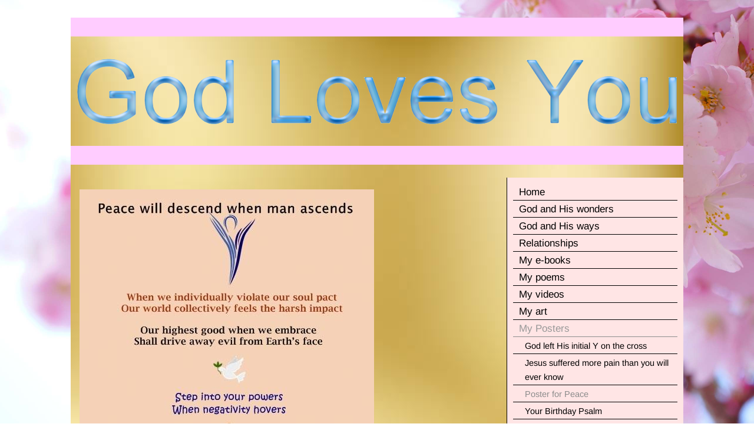

--- FILE ---
content_type: text/html; charset=UTF-8
request_url: http://god-loves-you.org/peace.html
body_size: 8256
content:
<!DOCTYPE html>
<html lang="de">
<head>
	<meta charset="UTF-8">
	<link rel="dns-prefetch preconnect" href="https://resources.page4.com" crossorigin="anonymous"/>
	<title>godlovesyou.page4.me - Poster for Peace</title>
	<meta name="msapplication-config" content="none"/>
	<meta name="viewport" content="width=device-width, initial-scale=1" />
	<meta name="author" content="Julia Fernandes" />
	<meta name="keywords" content="Poster Peace" />
	<meta name="description" content="This website is dedicated to all things about our Loving Creator and sharing His Love & Light to one and all. " />
	<meta property="og:title" content="godlovesyou.page4.me - Poster for Peace" />
	<meta property="og:description" content="This website is dedicated to all things about our Loving Creator and sharing His Love & Light to one and all. " />
	<meta property="og:type" content="website" />
	<meta property="og:url" content="https://god-loves-you.org/peace.html" />
	<link rel="stylesheet" type="text/css" id="p4_layout_style" href="/layout-1-84ce48ee9f-2ae1ef45.css" />
	<link rel="stylesheet" type="text/css" href="/system/templates/client.css.german?2ae1ef45" />
	<script src="/system/shared/ext/jquery.js?2ae1ef45" type="text/javascript"></script>
	<style type="text/css">
	.p4-cnt-imageonly figure {position:relative;line-height:0;max-width:100%;overflow:hidden;}
.p4-cnt-imageonly figure a {line-height:0 !important;}
.p4-cnt-imageonly img {width:100%;height:auto;}
#cnt1466 figure {margin:0 0 0 0;width:500px;}
#cnt1466 img, #cnt1466 canvas {box-sizing: border-box;border:0px solid #000000;border-radius:0px;}
#cnt1440 .dCol:nth-child(1) {width:100%;}
#cntvr2 .dCol:nth-child(1) {width:100%;}
	</style>
	<script type="text/javascript">
</script>
	<link rel="alternate" type="application/atom+xml" title="Blog Feed - Atom" href="/_blog/feed/" />

</head>
<body class="p4_layout_1 c4p-layout-1 c4p_background_99 responsive"><div class="c4p_main_margin">	<div id="c4p_main" class="p4-layout-element c4p_main_width c4p_background_0 c4p_border_0"  >				<header id="c4p_head_1" class="p4-layout-element c4p_head_1_height c4p_background_1 c4p_border_1 c4p_page_image c4p_head_1_margin"  >	<div id="c4p_head_1_cnt"><div style="position:absolute;top:0;bottom:0;right:0;left:0;overflow:hidden;"></div></div>		</header>									<div class="p4-flex-box layout-flex-parent">						<div id="c4p_center_cnt" class="c4p_background_2 c4p_border_2 c4p_autoheight_master p4-flex-dynamic"  >	<div id="cnt1439" class="dCtr"><div id="cnt1440" class="dRow p4-row " data-column-count="1">
	<div class="row__background "></div>
	<div class="row__column-wrap">
		<div id="cnt1441" class="dCol"><div id="cnt1466" class="dCon p4-cnt-imageonly"><figure><img src="/peace-1_500_0.jpg" title="" alt="" style="filter: none"/></figure></div></div>

	</div>
</div></div>
</div>						<div id="c4p_sidebar_2" class="p4-flex-static c4p_background_5 c4p_border_5 c4p_sidebar_2_ctr c4p_sidebar_2_width c4p_sidebar_2_margin "  >		<div id="c4p_sidebar_2_cnt" class="c4p_autoheight">			<div class="c4p_nav_vertical c4p_nav_3 c4p_subnav_1 c4p_subnav_2 c4p_subnav_3 nav3"><ul class="nav_l_0"><li class="nav_n"><a href="/" title="">Home</a></li><li class="nav_n"><a href="/godlove.html" title="">God and His wonders</a></li><li class="nav_n"><a href="/answers.html" title="">God and His ways</a></li><li class="nav_n"><a href="/55.html" title="">Relationships</a></li><li class="nav_n"><a href="/ebook.html" title="Listed are my e-books that are available for download.">My e-books</a></li><li class="nav_n"><a href="/poems.html" title="">My poems</a></li><li class="nav_n"><a href="/syria.html" title="Collection of my videos.">My videos</a></li><li class="nav_n"><a href="/art.html" title="">My art</a></li><li class="nav_c"><a href="/initial.html" title="" data-state="parent">My Posters</a><ul class="nav_l_1"><li class="nav_n"><a href="/initial.html" title="">God left His initial Y on the cross</a></li><li class="nav_n"><a href="/jesus.html" title="">Jesus suffered more pain than you will ever know</a></li><li class="nav_a"><a href="/peace.html#" title="">Poster for Peace</a></li><li class="nav_n"><a href="/psalm.html" title="">Your Birthday Psalm</a></li><li class="nav_n"><a href="/244.html" title="">Love Footprint</a></li><li class="nav_n"><a href="/friend.html" title="">Friendship Day Poster</a></li><li class="nav_n"><a href="/bat.html" title="">Battle Against Terrorism</a></li><li class="nav_n"><a href="/unity.html" title="">Christian Unity Poster</a></li><li class="nav_n"><a href="/soul.html" title="">Connect to your Soul</a></li><li class="nav_n"><a href="/love.html" title="">Choose Love</a></li><li class="nav_n"><a href="/look.html" title="">Look for Validation from God</a></li></ul></li><li class="nav_n"><a href="/video.html" title="Videos regarding Pandemic">Videos regarding Pandemic</a></li><li class="nav_n"><a href="/happiness.html" title="">Living Life</a></li><li class="nav_n"><a href="/232.html" title="">BAT (Battle Against Terrorism)</a></li><li class="nav_n"><a href="/bulbul.html" title="">Tryst with God's creatures</a></li><li class="nav_n"><a href="/angel.html" title="">Love Tales</a></li><li class="nav_n"><a href="/loser.html" title="">Life's Musings</a></li><li class="nav_n"><a href="/praise.html" title="">Biblical Prayers</a></li><li class="nav_n"><a href="/difficult.html" title="">My Reflections</a></li><li class="nav_n"><a href="/saveworld.html" title="">Interactions with God</a></li><li class="nav_n"><a href="/pressure.html" title="">Being Good Parents</a></li><li class="nav_n"><a href="/businessworries.html" title="">Professional Tips by God</a></li><li class="nav_n"><a href="/thank.html" title="">Soul Searching</a></li><li class="nav_n"><a href="/fearcourage.html" title="">Random Thoughts</a></li><li class="nav_n"><a href="/relationshps.html" title="">Guest articles</a></li><li class="nav_n"><a href="/25.html" title="">About me</a></li><li class="nav_n"><a href="/contact.html" title="">Contact me</a></li><li class="nav_n"><a href="/thanks.html" title="">Special thanks to Page4</a></li><li class="nav_n"><a href="/disclaimer.html" title="">Disclaimer/Privacy Policy</a></li><li class="nav_n"><a href="/229.html" title="">My Blog</a></li></ul></div><div class="blog-nav__sidebar"><div class="blog-nav__font-text blog-nav__box blog-nav__toplist"><div class="blog-nav__font-headline blog-nav__headline"><span>Latest blog posts</span></div><ul class="blog-nav__items"><li><a href="/_blog/26-seek-the-one-whom-your-soul-loves/">Seek The One Whom Your Soul Loves</a></li><li><a href="/_blog/25-fascinating-wisdom-of-the-delights-of-marital-love-by-emanuel-swedenborg/">Fascinating Wisdom of the Delights of Marital Love by Emanuel Swedenborg</a></li><li><a href="/_blog/24-politics-the-lost-spiritual-art-of-governance/">Politics: The Lost Spiritual Art of Governance</a></li><li><a href="/_blog/23-god-is-always-online-he-checks-social-media-too-/">God is always online; He checks social media too :)</a></li><li><a href="/_blog/22-how-a-past-life-memory-unlocked-a-trait-in-this-lifetime/">How a past life memory unlocked a trait in this lifetime?</a></li></ul></div><div class="blog-nav__font-text blog-nav__box blog-nav__archive"><div class="blog-nav__font-headline blog-nav__headline"><span>Blog archives</span></div><div class="blog-nav__items"><ul><li id="blog_nav_2" ><a href="/_blog/2024/"><span><span class="icon_closed">&#x25BA;</span><span class="icon_open">&#x25BC;</span>&nbsp;</span><span class="blog-nav__ititle">2024&nbsp;(1)</span></a><ul><li id="blog_nav_1" ><a href="/_blog/2024/w03/"><span><span class="icon_closed">&#x25BA;</span><span class="icon_open">&#x25BC;</span>&nbsp;</span><span class="blog-nav__ititle">15.01 - 21.01&nbsp;(1)</span></a></li></ul></li><li id="blog_nav_5" ><a href="/_blog/2023/"><span><span class="icon_closed">&#x25BA;</span><span class="icon_open">&#x25BC;</span>&nbsp;</span><span class="blog-nav__ititle">2023&nbsp;(2)</span></a><ul><li id="blog_nav_3" ><a href="/_blog/2023/w33/"><span><span class="icon_closed">&#x25BA;</span><span class="icon_open">&#x25BC;</span>&nbsp;</span><span class="blog-nav__ititle">14.08 - 20.08&nbsp;(1)</span></a></li><li id="blog_nav_4" ><a href="/_blog/2023/w18/"><span><span class="icon_closed">&#x25BA;</span><span class="icon_open">&#x25BC;</span>&nbsp;</span><span class="blog-nav__ititle">01.05 - 07.05&nbsp;(1)</span></a></li></ul></li><li id="blog_nav_9" ><a href="/_blog/2021/"><span><span class="icon_closed">&#x25BA;</span><span class="icon_open">&#x25BC;</span>&nbsp;</span><span class="blog-nav__ititle">2021&nbsp;(3)</span></a><ul><li id="blog_nav_6" ><a href="/_blog/2021/w16/"><span><span class="icon_closed">&#x25BA;</span><span class="icon_open">&#x25BC;</span>&nbsp;</span><span class="blog-nav__ititle">19.04 - 25.04&nbsp;(1)</span></a></li><li id="blog_nav_7" ><a href="/_blog/2021/w11/"><span><span class="icon_closed">&#x25BA;</span><span class="icon_open">&#x25BC;</span>&nbsp;</span><span class="blog-nav__ititle">15.03 - 21.03&nbsp;(1)</span></a></li><li id="blog_nav_8" ><a href="/_blog/2021/w08/"><span><span class="icon_closed">&#x25BA;</span><span class="icon_open">&#x25BC;</span>&nbsp;</span><span class="blog-nav__ititle">22.02 - 28.02&nbsp;(1)</span></a></li></ul></li><li id="blog_nav_19" ><a href="/_blog/2020/"><span><span class="icon_closed">&#x25BA;</span><span class="icon_open">&#x25BC;</span>&nbsp;</span><span class="blog-nav__ititle">2020&nbsp;(9)</span></a><ul><li id="blog_nav_10" ><a href="/_blog/2020/w53/"><span><span class="icon_closed">&#x25BA;</span><span class="icon_open">&#x25BC;</span>&nbsp;</span><span class="blog-nav__ititle">28.12 - 03.01&nbsp;(1)</span></a></li><li id="blog_nav_11" ><a href="/_blog/2020/w50/"><span><span class="icon_closed">&#x25BA;</span><span class="icon_open">&#x25BC;</span>&nbsp;</span><span class="blog-nav__ititle">07.12 - 13.12&nbsp;(1)</span></a></li><li id="blog_nav_12" ><a href="/_blog/2020/w22/"><span><span class="icon_closed">&#x25BA;</span><span class="icon_open">&#x25BC;</span>&nbsp;</span><span class="blog-nav__ititle">25.05 - 31.05&nbsp;(1)</span></a></li><li id="blog_nav_13" ><a href="/_blog/2020/w18/"><span><span class="icon_closed">&#x25BA;</span><span class="icon_open">&#x25BC;</span>&nbsp;</span><span class="blog-nav__ititle">27.04 - 03.05&nbsp;(1)</span></a></li><li id="blog_nav_14" ><a href="/_blog/2020/w15/"><span><span class="icon_closed">&#x25BA;</span><span class="icon_open">&#x25BC;</span>&nbsp;</span><span class="blog-nav__ititle">06.04 - 12.04&nbsp;(1)</span></a></li><li id="blog_nav_15" ><a href="/_blog/2020/w14/"><span><span class="icon_closed">&#x25BA;</span><span class="icon_open">&#x25BC;</span>&nbsp;</span><span class="blog-nav__ititle">30.03 - 05.04&nbsp;(1)</span></a></li><li id="blog_nav_16" ><a href="/_blog/2020/w12/"><span><span class="icon_closed">&#x25BA;</span><span class="icon_open">&#x25BC;</span>&nbsp;</span><span class="blog-nav__ititle">16.03 - 22.03&nbsp;(1)</span></a></li><li id="blog_nav_17" ><a href="/_blog/2020/w04/"><span><span class="icon_closed">&#x25BA;</span><span class="icon_open">&#x25BC;</span>&nbsp;</span><span class="blog-nav__ititle">20.01 - 26.01&nbsp;(1)</span></a></li><li id="blog_nav_18" ><a href="/_blog/2020/w02/"><span><span class="icon_closed">&#x25BA;</span><span class="icon_open">&#x25BC;</span>&nbsp;</span><span class="blog-nav__ititle">06.01 - 12.01&nbsp;(1)</span></a></li></ul></li><li id="blog_nav_22" ><a href="/_blog/2019/"><span><span class="icon_closed">&#x25BA;</span><span class="icon_open">&#x25BC;</span>&nbsp;</span><span class="blog-nav__ititle">2019&nbsp;(2)</span></a><ul><li id="blog_nav_20" ><a href="/_blog/2019/w52/"><span><span class="icon_closed">&#x25BA;</span><span class="icon_open">&#x25BC;</span>&nbsp;</span><span class="blog-nav__ititle">23.12 - 29.12&nbsp;(1)</span></a></li><li id="blog_nav_21" ><a href="/_blog/2019/w50/"><span><span class="icon_closed">&#x25BA;</span><span class="icon_open">&#x25BC;</span>&nbsp;</span><span class="blog-nav__ititle">09.12 - 15.12&nbsp;(1)</span></a></li></ul></li><li id="blog_nav_24" ><a href="/_blog/2011/"><span><span class="icon_closed">&#x25BA;</span><span class="icon_open">&#x25BC;</span>&nbsp;</span><span class="blog-nav__ititle">2011&nbsp;(1)</span></a><ul><li id="blog_nav_23" ><a href="/_blog/2011/w21/"><span><span class="icon_closed">&#x25BA;</span><span class="icon_open">&#x25BC;</span>&nbsp;</span><span class="blog-nav__ititle">23.05 - 29.05&nbsp;(1)</span></a></li></ul></li></ul></div></div><div class="blog-nav__font-text blog-nav__box blog-nav__toplist"><div class="blog-nav__font-headline blog-nav__headline"><span>Recommended</span></div><ul class="blog-nav__items"><li><a href="/_blog/21-are-we-turning-to-social-media-to-make-up-for-our-unfulfilled-lives/">Are we turning to social media to make up for our unfulfilled lives?</a></li><li><a href="/_blog/20-if-2020-was-the-year-of-mouth-what-will-2021-be/">If 2020 was the year of mouth, what will 2021 be?</a></li><li><a href="/_blog/19-six-pack-for-the-soul/">Six pack for the soul</a></li><li><a href="/_blog/16-is-nature-playing-jumanji-with-us/">Is nature playing Jumanji with us?</a></li><li><a href="/_blog/14-bible-code-prophecy-by-22-may-we-could-tide-over-this-crisis/">Bible Codes Reveal Interesting Insights about Pandemic</a></li></ul></div></div><div class="dCtr p4-container p4-static-container" id="cnt2" data-content-id="2"><div id="cntvr2" class="dRow p4-row " data-column-count="1">
	<div class="row__background "></div>
	<div class="row__column-wrap">
		<div id="cntvc2" class="dCol p4-column">&nbsp;</div>

	</div>
</div></div>		</div>	</div>					</div>							</div></div><div id="c4p_copyright">Created with <a class="c4p_cr_link" style="color:#8d8d8d" href="http://www.page4.me" title="Visit page4. You are leaving the current site.">page4</a>, copyright &copy; 2021 by page4 Corp., USA. All rights reserved.<br/><a class="c4p_cr_link" href="http://en.page4.com/report-abuse/"  style="color:#8d8d8d">Report this site as abusive</a>&nbsp;&nbsp;<a class="c4p_cr_link" href="/admin.php" style="color:#8d8d8d" title="Login">Login</a></div><section id="p4-mobile-nav" class="style-1">	<header>		<a href="/" class="title">			godlovesyou.page4.me		</a>		<a href="/" class="cart">			<svg xmlns="http://www.w3.org/2000/svg" viewBox="0 0 24 24" width="24" height="24"><defs><style>.cls-1{fill:none;}</style></defs><path class="cls-1" d="M0,0H24V24H0ZM18.31,6l-2.76,5Z"/><path d="M7,18a2,2,0,1,0,2,2A2,2,0,0,0,7,18Z"/><path d="M17,18a2,2,0,1,0,2,2A2,2,0,0,0,17,18Z"/><path d="M7.17,14.75l0-.12L8.1,13h7.45a2,2,0,0,0,1.75-1l3.86-7L19.42,4h0l-1.1,2-2.76,5h-7l-.13-.27L6.16,6l-1-2L4.27,2H1V4H3l3.6,7.59L5.25,14A1.93,1.93,0,0,0,5,15a2,2,0,0,0,2,2H19V15H7.42A.25.25,0,0,1,7.17,14.75Z"/></svg>			<span>0</span>		</a>		<div class="toggle">			<svg class="menu_btn" xmlns="http://www.w3.org/2000/svg" height="24" viewBox="0 0 24 24" width="24"><path d="M0 0h24v24H0z" fill="none"/><path d="M3 18h18v-2H3v2zm0-5h18v-2H3v2zm0-7v2h18V6H3z"/></svg><svg class="close_btn" xmlns="http://www.w3.org/2000/svg" height="24" viewBox="0 0 24 24" width="24"><path d="M0 0h24v24H0z" fill="none"/><path d="M19 6.41L17.59 5 12 10.59 6.41 5 5 6.41 10.59 12 5 17.59 6.41 19 12 13.41 17.59 19 19 17.59 13.41 12z"/></svg>		</div>	</header>	<nav>		<ul><li class="nav_n" data-type="page-index"><a href="/" >Home </a></li><li class="nav_n" data-type="folder"><a href="/godlove.html" >God and His wonders </a>	<div class="toggle">		<svg xmlns="http://www.w3.org/2000/svg" height="24" viewBox="0 0 24 24" width="24"><path d="M0 0h24v24H0z" fill="none"/><path d="M7.41 15.41L12 10.83l4.59 4.58L18 14l-6-6-6 6z"/></svg>		<svg xmlns="http://www.w3.org/2000/svg" height="24" viewBox="0 0 24 24" width="24"><path d="M0 0h24v24H0V0z" fill="none"/><path d="M7.41 8.59L12 13.17l4.59-4.58L18 10l-6 6-6-6 1.41-1.41z"/></svg>	</div>	<ul class="level-1">		<li class="nav_n" data-type="page"><a href="/godlove.html" title="">God's love is the best</a></li><li class="nav_n" data-type="page"><a href="/faith.html" title="">Have faith in God</a></li><li class="nav_n" data-type="page"><a href="/hope.html" title="">Hope has wings</a></li><li class="nav_n" data-type="page"><a href="/waiting.html" title="">God will give you the best</a></li><li class="nav_n" data-type="page"><a href="/godprovides.html" title="">God, chips and a shampoo</a></li><li class="nav_n" data-type="page"><a href="/sipping.html" title="">Sipping tea with Jesus</a></li><li class="nav_n" data-type="page"><a href="/chat.html" title="">Chat between God &amp; Jesus</a></li><li class="nav_n" data-type="page"><a href="/cough.html" title="">God disciplines with a cough</a></li><li class="nav_n" data-type="page"><a href="/mixer.html" title="">God, mixi container and spark</a></li><li class="nav_n" data-type="page"><a href="/equals.html" title="">How God equals the score</a></li><li class="nav_n" data-type="page"><a href="/mothermary.html" title="">The sweetest mom: Mother Mary</a></li>	</ul></li><li class="nav_n" data-type="folder"><a href="/answers.html" >God and His ways </a>	<div class="toggle">		<svg xmlns="http://www.w3.org/2000/svg" height="24" viewBox="0 0 24 24" width="24"><path d="M0 0h24v24H0z" fill="none"/><path d="M7.41 15.41L12 10.83l4.59 4.58L18 14l-6-6-6 6z"/></svg>		<svg xmlns="http://www.w3.org/2000/svg" height="24" viewBox="0 0 24 24" width="24"><path d="M0 0h24v24H0V0z" fill="none"/><path d="M7.41 8.59L12 13.17l4.59-4.58L18 10l-6 6-6-6 1.41-1.41z"/></svg>	</div>	<ul class="level-1">		<li class="nav_n" data-type="page"><a href="/answers.html" title="">How God helps us find answers?</a></li><li class="nav_n" data-type="page"><a href="/comic.html" title="">God likes a comic attitude</a></li><li class="nav_n" data-type="page"><a href="/godtakesover.html" title="">When God takes over</a></li><li class="nav_n" data-type="page"><a href="/beauty.html" title="">Beauty in the eyes of God</a></li><li class="nav_n" data-type="page"><a href="/truth.html" title="">God is truth</a></li><li class="nav_n" data-type="page"><a href="/122.html" title="">How Jesus travels!</a></li><li class="nav_n" data-type="page"><a href="/checkmates.html" title="">How God checkmates</a></li><li class="nav_n" data-type="page"><a href="/cross.html" title="">Cold, hard wooden cross</a></li><li class="nav_n" data-type="page"><a href="/smallwonders.html" title="">Small wonders of God</a></li>	</ul></li><li class="nav_n" data-type="folder"><a href="/55.html" >Relationships </a>	<div class="toggle">		<svg xmlns="http://www.w3.org/2000/svg" height="24" viewBox="0 0 24 24" width="24"><path d="M0 0h24v24H0z" fill="none"/><path d="M7.41 15.41L12 10.83l4.59 4.58L18 14l-6-6-6 6z"/></svg>		<svg xmlns="http://www.w3.org/2000/svg" height="24" viewBox="0 0 24 24" width="24"><path d="M0 0h24v24H0V0z" fill="none"/><path d="M7.41 8.59L12 13.17l4.59-4.58L18 10l-6 6-6-6 1.41-1.41z"/></svg>	</div>	<ul class="level-1">		<li class="nav_n" data-type="page"><a href="/55.html" title="">Love your parents</a></li><li class="nav_n" data-type="page"><a href="/grandpa.html" title="">A Letter to my Grandpa</a></li><li class="nav_n" data-type="page"><a href="/oldage.html" title="">Abandoned in old age</a></li><li class="nav_n" data-type="page"><a href="/human.html" title="">Just be Human</a></li><li class="nav_n" data-type="page"><a href="/coldheart.html" title="">The coldness of human heart</a></li><li class="nav_n" data-type="page"><a href="/thosewhohurt.html" title="">Unique way of handling those who hurt you</a></li><li class="nav_n" data-type="page"><a href="/value.html" title="">Can you value yourself?</a></li><li class="nav_n" data-type="page"><a href="/understanding.html" title="">Understanding is as important as Love</a></li><li class="nav_n" data-type="page"><a href="/old.html" title="No mercy should be shown to children who show no mercy to their parents.">The old and helpless</a></li>	</ul></li><li class="nav_n" data-type="page"><a href="/ebook.html" >My e-books </a>	<div class="toggle">		<svg xmlns="http://www.w3.org/2000/svg" height="24" viewBox="0 0 24 24" width="24"><path d="M0 0h24v24H0z" fill="none"/><path d="M7.41 15.41L12 10.83l4.59 4.58L18 14l-6-6-6 6z"/></svg>		<svg xmlns="http://www.w3.org/2000/svg" height="24" viewBox="0 0 24 24" width="24"><path d="M0 0h24v24H0V0z" fill="none"/><path d="M7.41 8.59L12 13.17l4.59-4.58L18 10l-6 6-6-6 1.41-1.41z"/></svg>	</div>	<ul class="level-1">		<li class="nav_n" data-type="page"><a href="/psalms.html" title="">Ancient Power Of The Psalms</a></li><li class="nav_n" data-type="page"><a href="/godingene.html" title="The human gene contains linguistic sequence that when translated contains t">God&quot;s name and word is within you</a></li><li class="nav_n" data-type="page"><a href="/manandgod.html" title="This ebook is a humble attempt to answer every single question you have abo">Man will be back with God</a></li><li class="nav_n" data-type="page"><a href="/worksofgod.html" title="Stop and consider the wondrous works of God">Stop and consider the wondrous works of God</a></li><li class="nav_n" data-type="page"><a href="/seal.html" title="A compelling and unusual love story of a priest who discovers the meaning o">Set me like a seal on your heart</a></li>	</ul></li><li class="nav_n" data-type="page"><a href="/poems.html" >My poems </a>	<div class="toggle">		<svg xmlns="http://www.w3.org/2000/svg" height="24" viewBox="0 0 24 24" width="24"><path d="M0 0h24v24H0z" fill="none"/><path d="M7.41 15.41L12 10.83l4.59 4.58L18 14l-6-6-6 6z"/></svg>		<svg xmlns="http://www.w3.org/2000/svg" height="24" viewBox="0 0 24 24" width="24"><path d="M0 0h24v24H0V0z" fill="none"/><path d="M7.41 8.59L12 13.17l4.59-4.58L18 10l-6 6-6-6 1.41-1.41z"/></svg>	</div>	<ul class="level-1">		<li class="nav_n" data-type="page"><a href="/hero.html" title="">My Hero</a></li><li class="nav_n" data-type="page"><a href="/the-starseed-song.html" title="">The Starseed Song</a></li><li class="nav_n" data-type="page"><a href="/godbest.html" title="">Be God's best</a></li><li class="nav_n" data-type="page"><a href="/spirit-assert-thyself-2.html" title="">New Year Message from Covid - 2021</a></li><li class="nav_n" data-type="page"><a href="/spirit-assert-thyself-1.html" title="">Spirit, Assert Thyself</a></li><li class="nav_n" data-type="page"><a href="/spirit-assert-thyself.html" title="">The Promise Keeper &amp; His Mate</a></li><li class="nav_n" data-type="page"><a href="/the-tribute-song.html" title="">The Tribute Song</a></li><li class="nav_n" data-type="page"><a href="/and.html" title="">And so it is...</a></li><li class="nav_n" data-type="page"><a href="/celibacy.html" title="">The Fallacy in Clerical Celibacy</a></li><li class="nav_n" data-type="page"><a href="/poem.html" title="">Wedding anniversary poem</a></li><li class="nav_n" data-type="page"><a href="/237.html" title="">True love is making a comeback</a></li>	</ul></li><li class="nav_n" data-type="folder"><a href="/syria.html" >My videos </a>	<div class="toggle">		<svg xmlns="http://www.w3.org/2000/svg" height="24" viewBox="0 0 24 24" width="24"><path d="M0 0h24v24H0z" fill="none"/><path d="M7.41 15.41L12 10.83l4.59 4.58L18 14l-6-6-6 6z"/></svg>		<svg xmlns="http://www.w3.org/2000/svg" height="24" viewBox="0 0 24 24" width="24"><path d="M0 0h24v24H0V0z" fill="none"/><path d="M7.41 8.59L12 13.17l4.59-4.58L18 10l-6 6-6-6 1.41-1.41z"/></svg>	</div>	<ul class="level-1">		<li class="nav_n" data-type="page"><a href="/syria.html" title="The children of Resurrection Church have become the voices of the children ">Voices of Children of Syria</a></li><li class="nav_n" data-type="page"><a href="/saved.html" title="How God saved me from death">How God saved me from death</a></li><li class="nav_n" data-type="page"><a href="/secret.html" title="Once you learn this secret of marriage, you will understand God in relation">Secret of marriage hidden in man and God's name</a></li><li class="nav_n" data-type="page"><a href="/death.html" title="">What God wants you to know about death</a></li><li class="nav_n" data-type="page"><a href="/plan.html" title="">God's original plan for earth and man</a></li>	</ul></li><li class="nav_n" data-type="page"><a href="/art.html" >My art </a></li><li class="nav_c" data-type="folder"><a href="/initial.html" >My Posters</a>	<div class="toggle">		<svg xmlns="http://www.w3.org/2000/svg" height="24" viewBox="0 0 24 24" width="24"><path d="M0 0h24v24H0z" fill="none"/><path d="M7.41 15.41L12 10.83l4.59 4.58L18 14l-6-6-6 6z"/></svg>		<svg xmlns="http://www.w3.org/2000/svg" height="24" viewBox="0 0 24 24" width="24"><path d="M0 0h24v24H0V0z" fill="none"/><path d="M7.41 8.59L12 13.17l4.59-4.58L18 10l-6 6-6-6 1.41-1.41z"/></svg>	</div>	<ul class="level-1">		<li class="nav_n" data-type="page"><a href="/initial.html" title="">God left His initial Y on the cross</a></li><li class="nav_n" data-type="page"><a href="/jesus.html" title="">Jesus suffered more pain than you will ever know</a></li><li class="nav_a" data-type="page"><a href="/peace.html#" title="">Poster for Peace</a></li><li class="nav_n" data-type="page"><a href="/psalm.html" title="">Your Birthday Psalm</a></li><li class="nav_n" data-type="page"><a href="/244.html" title="">Love Footprint</a></li><li class="nav_n" data-type="page"><a href="/friend.html" title="">Friendship Day Poster</a></li><li class="nav_n" data-type="page"><a href="/bat.html" title="">Battle Against Terrorism</a></li><li class="nav_n" data-type="page"><a href="/unity.html" title="">Christian Unity Poster</a></li><li class="nav_n" data-type="page"><a href="/soul.html" title="">Connect to your Soul</a></li><li class="nav_n" data-type="page"><a href="/love.html" title="">Choose Love</a></li><li class="nav_n" data-type="page"><a href="/look.html" title="">Look for Validation from God</a></li>	</ul></li><li class="nav_n" data-type="page"><a href="/video.html" >Videos regarding Pandemic </a></li><li class="nav_n" data-type="folder"><a href="/happiness.html" >Living Life </a>	<div class="toggle">		<svg xmlns="http://www.w3.org/2000/svg" height="24" viewBox="0 0 24 24" width="24"><path d="M0 0h24v24H0z" fill="none"/><path d="M7.41 15.41L12 10.83l4.59 4.58L18 14l-6-6-6 6z"/></svg>		<svg xmlns="http://www.w3.org/2000/svg" height="24" viewBox="0 0 24 24" width="24"><path d="M0 0h24v24H0V0z" fill="none"/><path d="M7.41 8.59L12 13.17l4.59-4.58L18 10l-6 6-6-6 1.41-1.41z"/></svg>	</div>	<ul class="level-1">		<li class="nav_n" data-type="page"><a href="/happiness.html" title="">Can happiness make you happy?</a></li><li class="nav_n" data-type="page"><a href="/helping.html" title="">Helping Hands</a></li><li class="nav_n" data-type="page"><a href="/brave.html" title="">Forced to be brave</a></li><li class="nav_n" data-type="page"><a href="/hatred.html" title="">How to handle hatred?</a></li><li class="nav_n" data-type="page"><a href="/suicide.html" title="">Suicidal? Don’t even think</a></li><li class="nav_n" data-type="page"><a href="/things.html" title="">12 Things I learnt about God</a></li><li class="nav_n" data-type="page"><a href="/growth.html" title="">How God helps us grow?</a></li><li class="nav_n" data-type="page"><a href="/soarhigh.html" title="">Soar high into the sky</a></li><li class="nav_n" data-type="page"><a href="/spirit.html" title="">Nourish your spirit</a></li><li class="nav_n" data-type="page"><a href="/source.html" title="">Stay close to God -- The Source</a></li><li class="nav_n" data-type="page"><a href="/attack.html" title="">When people attack you</a></li>	</ul></li><li class="nav_n" data-type="page"><a href="/232.html" >BAT (Battle Against Terrorism) </a></li><li class="nav_n" data-type="folder"><a href="/bulbul.html" >Tryst with God's creatures </a>	<div class="toggle">		<svg xmlns="http://www.w3.org/2000/svg" height="24" viewBox="0 0 24 24" width="24"><path d="M0 0h24v24H0z" fill="none"/><path d="M7.41 15.41L12 10.83l4.59 4.58L18 14l-6-6-6 6z"/></svg>		<svg xmlns="http://www.w3.org/2000/svg" height="24" viewBox="0 0 24 24" width="24"><path d="M0 0h24v24H0V0z" fill="none"/><path d="M7.41 8.59L12 13.17l4.59-4.58L18 10l-6 6-6-6 1.41-1.41z"/></svg>	</div>	<ul class="level-1">		<li class="nav_n" data-type="page"><a href="/bulbul.html" title="">I whistle like a Bulbul</a></li><li class="nav_n" data-type="page"><a href="/horse.html" title="">A horse, a dog and 3 cows</a></li><li class="nav_n" data-type="page"><a href="/puppy.html" title="">Lessons from a Puppy</a></li><li class="nav_n" data-type="page"><a href="/stable.html" title="">Stable of Pride</a></li>	</ul></li><li class="nav_n" data-type="folder"><a href="/angel.html" >Love Tales </a>	<div class="toggle">		<svg xmlns="http://www.w3.org/2000/svg" height="24" viewBox="0 0 24 24" width="24"><path d="M0 0h24v24H0z" fill="none"/><path d="M7.41 15.41L12 10.83l4.59 4.58L18 14l-6-6-6 6z"/></svg>		<svg xmlns="http://www.w3.org/2000/svg" height="24" viewBox="0 0 24 24" width="24"><path d="M0 0h24v24H0V0z" fill="none"/><path d="M7.41 8.59L12 13.17l4.59-4.58L18 10l-6 6-6-6 1.41-1.41z"/></svg>	</div>	<ul class="level-1">		<li class="nav_n" data-type="page"><a href="/angel.html" title="">Story of an Angel and Princess</a></li><li class="nav_n" data-type="page"><a href="/97.html" title="">Love will come</a></li><li class="nav_n" data-type="page"><a href="/tshirt.html" title="">Love story of a T-shirt</a></li><li class="nav_n" data-type="page"><a href="/bank.html" title="">Bank of Love</a></li><li class="nav_n" data-type="page"><a href="/heartache.html" title="">Ouch, it’s a heartache!</a></li><li class="nav_n" data-type="page"><a href="/unknown.html" title="">The Unknown Feelings</a></li><li class="nav_n" data-type="page"><a href="/twohearts.html" title="">Trip of Two Hearts</a></li><li class="nav_n" data-type="page"><a href="/truelove.html" title="">How to recognize your true love?</a></li><li class="nav_n" data-type="page"><a href="/garlicheart.html" title="">The Garlic Heart</a></li>	</ul></li><li class="nav_n" data-type="folder"><a href="/loser.html" >Life's Musings </a>	<div class="toggle">		<svg xmlns="http://www.w3.org/2000/svg" height="24" viewBox="0 0 24 24" width="24"><path d="M0 0h24v24H0z" fill="none"/><path d="M7.41 15.41L12 10.83l4.59 4.58L18 14l-6-6-6 6z"/></svg>		<svg xmlns="http://www.w3.org/2000/svg" height="24" viewBox="0 0 24 24" width="24"><path d="M0 0h24v24H0V0z" fill="none"/><path d="M7.41 8.59L12 13.17l4.59-4.58L18 10l-6 6-6-6 1.41-1.41z"/></svg>	</div>	<ul class="level-1">		<li class="nav_n" data-type="page"><a href="/loser.html" title="">It's OK to be a loser</a></li><li class="nav_n" data-type="page"><a href="/depression.html" title="">Depressed? Give in God's hands</a></li><li class="nav_n" data-type="page"><a href="/trains.html" title="">Mumbai's packed trains</a></li><li class="nav_n" data-type="page"><a href="/91.html" title="">What is life?</a></li><li class="nav_n" data-type="page"><a href="/cricket.html" title="">The Cricket of Life</a></li><li class="nav_n" data-type="page"><a href="/negative.html" title="">Negative Energy can harm you</a></li><li class="nav_n" data-type="page"><a href="/investing.html" title="">Why is investing so confusing?</a></li><li class="nav_n" data-type="page"><a href="/dumbness.html" title="">Being dumb is not bad</a></li><li class="nav_n" data-type="page"><a href="/devil.html" title="">How does the devil work?</a></li>	</ul></li><li class="nav_n" data-type="folder"><a href="/praise.html" >Biblical Prayers </a>	<div class="toggle">		<svg xmlns="http://www.w3.org/2000/svg" height="24" viewBox="0 0 24 24" width="24"><path d="M0 0h24v24H0z" fill="none"/><path d="M7.41 15.41L12 10.83l4.59 4.58L18 14l-6-6-6 6z"/></svg>		<svg xmlns="http://www.w3.org/2000/svg" height="24" viewBox="0 0 24 24" width="24"><path d="M0 0h24v24H0V0z" fill="none"/><path d="M7.41 8.59L12 13.17l4.59-4.58L18 10l-6 6-6-6 1.41-1.41z"/></svg>	</div>	<ul class="level-1">		<li class="nav_n" data-type="page"><a href="/praise.html" title="">Azaraiah's song of praise</a></li>	</ul></li><li class="nav_n" data-type="folder"><a href="/difficult.html" >My Reflections </a>	<div class="toggle">		<svg xmlns="http://www.w3.org/2000/svg" height="24" viewBox="0 0 24 24" width="24"><path d="M0 0h24v24H0z" fill="none"/><path d="M7.41 15.41L12 10.83l4.59 4.58L18 14l-6-6-6 6z"/></svg>		<svg xmlns="http://www.w3.org/2000/svg" height="24" viewBox="0 0 24 24" width="24"><path d="M0 0h24v24H0V0z" fill="none"/><path d="M7.41 8.59L12 13.17l4.59-4.58L18 10l-6 6-6-6 1.41-1.41z"/></svg>	</div>	<ul class="level-1">		<li class="nav_n" data-type="page"><a href="/difficult.html" title="">Handling difficult people</a></li><li class="nav_n" data-type="page"><a href="/completes.html" title="">God completes me</a></li><li class="nav_n" data-type="page"><a href="/boss.html" title="">Handling tough bosses</a></li><li class="nav_n" data-type="page"><a href="/money.html" title="">Why do we love Money?</a></li><li class="nav_n" data-type="page"><a href="/charity.html" title="">True charity is selfless</a></li><li class="nav_n" data-type="page"><a href="/game.html" title="">Game, set, match...</a></li><li class="nav_n" data-type="page"><a href="/crazycharacters.html" title="">How to handle crazy characters?</a></li><li class="nav_n" data-type="page"><a href="/oldlady.html" title="">An old lady became a Hero</a></li><li class="nav_n" data-type="page"><a href="/strangeworld.html" title="">We live in a strange world</a></li><li class="nav_n" data-type="page"><a href="/simple.html" title="">12 Simple Truths</a></li><li class="nav_n" data-type="page"><a href="/courage.html" title="">Courage is not everything</a></li><li class="nav_n" data-type="page"><a href="/209.html" title="How the imposition of obligatory priestly celibacy led to spiritual dangers">Spiritual Dangers in the Church</a></li><li class="nav_n" data-type="page"><a href="/lettertoholyfather.html" title="Letter to the Pope">Letter to the Holy Father: Pope</a></li>	</ul></li><li class="nav_n" data-type="folder"><a href="/saveworld.html" >Interactions with God </a>	<div class="toggle">		<svg xmlns="http://www.w3.org/2000/svg" height="24" viewBox="0 0 24 24" width="24"><path d="M0 0h24v24H0z" fill="none"/><path d="M7.41 15.41L12 10.83l4.59 4.58L18 14l-6-6-6 6z"/></svg>		<svg xmlns="http://www.w3.org/2000/svg" height="24" viewBox="0 0 24 24" width="24"><path d="M0 0h24v24H0V0z" fill="none"/><path d="M7.41 8.59L12 13.17l4.59-4.58L18 10l-6 6-6-6 1.41-1.41z"/></svg>	</div>	<ul class="level-1">		<li class="nav_n" data-type="page"><a href="/saveworld.html" title="">Save our world</a></li><li class="nav_n" data-type="page"><a href="/thankyou.html" title="">Thank you, God</a></li><li class="nav_n" data-type="page"><a href="/sadletter.html" title="">Sad letter from God</a></li><li class="nav_n" data-type="page"><a href="/tired.html" title="">Tired? Take rest, says God</a></li><li class="nav_n" data-type="page"><a href="/godchat.html" title="">Funny chat between God and me</a></li><li class="nav_n" data-type="page"><a href="/chatwithgod.html" title="">Serious chat with God</a></li><li class="nav_n" data-type="page"><a href="/hilarious.html" title="">Hilarious chat with God</a></li>	</ul></li><li class="nav_n" data-type="folder"><a href="/pressure.html" >Being Good Parents </a>	<div class="toggle">		<svg xmlns="http://www.w3.org/2000/svg" height="24" viewBox="0 0 24 24" width="24"><path d="M0 0h24v24H0z" fill="none"/><path d="M7.41 15.41L12 10.83l4.59 4.58L18 14l-6-6-6 6z"/></svg>		<svg xmlns="http://www.w3.org/2000/svg" height="24" viewBox="0 0 24 24" width="24"><path d="M0 0h24v24H0V0z" fill="none"/><path d="M7.41 8.59L12 13.17l4.59-4.58L18 10l-6 6-6-6 1.41-1.41z"/></svg>	</div>	<ul class="level-1">		<li class="nav_n" data-type="page"><a href="/pressure.html" title="">Don't pressure cook your kid</a></li><li class="nav_n" data-type="page"><a href="/handle.html" title="">Handle your kids with love</a></li><li class="nav_n" data-type="page"><a href="/shield.html" title="">Shield your child</a></li><li class="nav_n" data-type="page"><a href="/daddy.html" title="">Is your Daddy like Big Daddy?</a></li><li class="nav_n" data-type="page"><a href="/parents.html" title="">Be a parent to a parent</a></li><li class="nav_n" data-type="page"><a href="/special.html" title="">God's Special Children</a></li><li class="nav_n" data-type="page"><a href="/innocence.html" title="">Innocence of Kids</a></li><li class="nav_n" data-type="page"><a href="/greatestdad.html" title="">The Greatest Dad -- God</a></li><li class="nav_n" data-type="page"><a href="/left_hand.html" title="Use your uniqueness of being a left hander to glorify God even if means usi">Sign of the cross with the left hand!</a></li>	</ul></li><li class="nav_n" data-type="folder"><a href="/businessworries.html" >Professional Tips by God </a>	<div class="toggle">		<svg xmlns="http://www.w3.org/2000/svg" height="24" viewBox="0 0 24 24" width="24"><path d="M0 0h24v24H0z" fill="none"/><path d="M7.41 15.41L12 10.83l4.59 4.58L18 14l-6-6-6 6z"/></svg>		<svg xmlns="http://www.w3.org/2000/svg" height="24" viewBox="0 0 24 24" width="24"><path d="M0 0h24v24H0V0z" fill="none"/><path d="M7.41 8.59L12 13.17l4.59-4.58L18 10l-6 6-6-6 1.41-1.41z"/></svg>	</div>	<ul class="level-1">		<li class="nav_n" data-type="page"><a href="/businessworries.html" title="">Business worries? Consult God</a></li><li class="nav_n" data-type="page"><a href="/doctor.html" title="">Good doctor or God doctor?</a></li><li class="nav_n" data-type="page"><a href="/fashion.html" title="">No high-fashion in Heaven</a></li>	</ul></li><li class="nav_n" data-type="folder"><a href="/thank.html" >Soul Searching </a>	<div class="toggle">		<svg xmlns="http://www.w3.org/2000/svg" height="24" viewBox="0 0 24 24" width="24"><path d="M0 0h24v24H0z" fill="none"/><path d="M7.41 15.41L12 10.83l4.59 4.58L18 14l-6-6-6 6z"/></svg>		<svg xmlns="http://www.w3.org/2000/svg" height="24" viewBox="0 0 24 24" width="24"><path d="M0 0h24v24H0V0z" fill="none"/><path d="M7.41 8.59L12 13.17l4.59-4.58L18 10l-6 6-6-6 1.41-1.41z"/></svg>	</div>	<ul class="level-1">		<li class="nav_n" data-type="page"><a href="/thank.html" title="">Thank yourself</a></li><li class="nav_n" data-type="page"><a href="/149.html" title="">Death takes you to your real home</a></li><li class="nav_n" data-type="page"><a href="/emptyrace.html" title="">Empty race of Life</a></li><li class="nav_n" data-type="page"><a href="/mythsofgod.html" title="">3 Myths about God</a></li><li class="nav_n" data-type="page"><a href="/einstein.html" title="">Emotional Einsteins?</a></li><li class="nav_n" data-type="page"><a href="/bullyingod.html" title="">When we bully God...</a></li><li class="nav_n" data-type="page"><a href="/quietmind.html" title="">Quietness of the mind</a></li><li class="nav_n" data-type="page"><a href="/fear.html" title="">When fear is good</a></li><li class="nav_n" data-type="page"><a href="/evil.html" title="">What is organised evil?</a></li><li class="nav_n" data-type="page"><a href="/catholic.html" title="">Are you a Catholic?</a></li>	</ul></li><li class="nav_n" data-type="folder"><a href="/fearcourage.html" >Random Thoughts </a>	<div class="toggle">		<svg xmlns="http://www.w3.org/2000/svg" height="24" viewBox="0 0 24 24" width="24"><path d="M0 0h24v24H0z" fill="none"/><path d="M7.41 15.41L12 10.83l4.59 4.58L18 14l-6-6-6 6z"/></svg>		<svg xmlns="http://www.w3.org/2000/svg" height="24" viewBox="0 0 24 24" width="24"><path d="M0 0h24v24H0V0z" fill="none"/><path d="M7.41 8.59L12 13.17l4.59-4.58L18 10l-6 6-6-6 1.41-1.41z"/></svg>	</div>	<ul class="level-1">		<li class="nav_n" data-type="page"><a href="/fearcourage.html" title="">Chat between Fear and Courage</a></li><li class="nav_n" data-type="page"><a href="/december.html" title="">Why is December 21, 2012 so special?</a></li><li class="nav_n" data-type="page"><a href="/december212012.html" title="">Effects of December 21, 2012</a></li><li class="nav_n" data-type="page"><a href="/fifthsun.html" title="">Message from the Fifth Sun</a></li><li class="nav_n" data-type="page"><a href="/bloodmoon.html" title="">Be ready for four blood moons</a></li>	</ul></li><li class="nav_n" data-type="folder"><a href="/relationshps.html" >Guest articles </a>	<div class="toggle">		<svg xmlns="http://www.w3.org/2000/svg" height="24" viewBox="0 0 24 24" width="24"><path d="M0 0h24v24H0z" fill="none"/><path d="M7.41 15.41L12 10.83l4.59 4.58L18 14l-6-6-6 6z"/></svg>		<svg xmlns="http://www.w3.org/2000/svg" height="24" viewBox="0 0 24 24" width="24"><path d="M0 0h24v24H0V0z" fill="none"/><path d="M7.41 8.59L12 13.17l4.59-4.58L18 10l-6 6-6-6 1.41-1.41z"/></svg>	</div>	<ul class="level-1">		<li class="nav_n" data-type="page"><a href="/relationshps.html" title="">The Changing face of relationships</a></li>	</ul></li><li class="nav_n" data-type="page"><a href="/25.html" >About me </a></li><li class="nav_n" data-type="page"><a href="/contact.html" >Contact me </a>	<div class="toggle">		<svg xmlns="http://www.w3.org/2000/svg" height="24" viewBox="0 0 24 24" width="24"><path d="M0 0h24v24H0z" fill="none"/><path d="M7.41 15.41L12 10.83l4.59 4.58L18 14l-6-6-6 6z"/></svg>		<svg xmlns="http://www.w3.org/2000/svg" height="24" viewBox="0 0 24 24" width="24"><path d="M0 0h24v24H0V0z" fill="none"/><path d="M7.41 8.59L12 13.17l4.59-4.58L18 10l-6 6-6-6 1.41-1.41z"/></svg>	</div>	<ul class="level-1">		<li class="nav_n" data-type="page"><a href="/45.html" title="">Sitemap</a></li>	</ul></li><li class="nav_n" data-type="page"><a href="/thanks.html" >Special thanks to Page4 </a></li><li class="nav_n" data-type="page"><a href="/disclaimer.html" >Disclaimer/Privacy Policy </a></li><li class="nav_n" data-type="page"><a href="/229.html" >My Blog </a></li></ul>					</nav></section><script>function toggleMobileMenu() {	document.querySelector("body").classList.toggle("mobile-nav-open");}function localAnchor(e) {	document.querySelector("#p4-mobile-nav header .toggle").click();	let href = this.href;	window.setTimeout(function() {document.location.replace(href);}, 50);	return false;}function toggleParent(e) {	const domParent = this.parentNode;	const shouldBeOpen = !domParent.classList.contains("open");	const domSiblings = domParent.parentNode.children;	for(let i = 0; i < domSiblings.length; i++) {		domSiblings[i].classList.remove("open");		let domSubmenu = domSiblings[i].querySelector("ul");		if (domSubmenu && domSubmenu.style.maxHeight) {			domSubmenu.style.maxHeight = null;		}	}	if (shouldBeOpen) {		domParent.classList.toggle("open");		let domSubmenu = domParent.querySelector("ul");		if (domSubmenu) {			domSubmenu.style.maxHeight = domSubmenu.scrollHeight + "px";			let domParents = [];			let domCurrentParent = domSubmenu.parentNode.parentNode;			while(domCurrentParent.style.maxHeight) {				domCurrentParent.style.maxHeight = "none";				domParents.push(domCurrentParent);				domCurrentParent = domCurrentParent.parentNode.parentNode;			}			window.setTimeout(function() {				for(let i = 0; i < domParents.length; i++) {					domParents[i].style.maxHeight = domParents[i].scrollHeight + "px";				}			}, 500);		}	}	e.preventDefault();	return false;}document.querySelectorAll("#p4-mobile-nav header .toggle")[0].addEventListener("click", toggleMobileMenu);const toggleButtons = document.querySelectorAll("#p4-mobile-nav ul .toggle");for(let i = 0; i < toggleButtons.length; i++) {	toggleButtons[i].addEventListener("click", toggleParent);}const domFolders = document.querySelectorAll("#p4-mobile-nav [data-type='folder']");for(let i = 0; i < domFolders.length; i++) {	domFolders[i].children[0].addEventListener("click", toggleParent);}const domChainParents = document.querySelectorAll("#p4-mobile-nav .nav_c");for(let i = 0; i < domChainParents.length; i++) {	domChainParents[i].classList.toggle("open");	domChainParents[i].querySelector("ul").style.maxHeight = "none";}const domLocalLinks = document.querySelectorAll("#p4-mobile-nav a[href*='#']");for(let i = 0; i < domLocalLinks.length; i++) {	domLocalLinks[i].addEventListener("click", localAnchor);}console.log()</script>

</body></html>